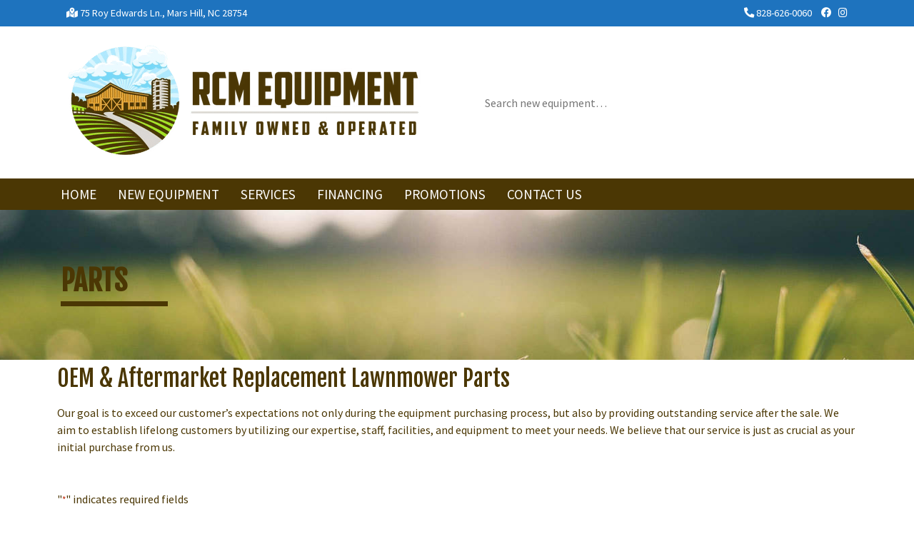

--- FILE ---
content_type: text/css; charset=UTF-8
request_url: https://rcmequipment.com/wp-content/cache/min/65/wp-content/themes/dd/style.css?ver=1767888536
body_size: 5239
content:
html,body{height:100%;width:100%;margin:0;padding:0;left:0;top:0;font-size:100%}.left{text-align:left}.right{text-align:right}.center{text-align:center;margin-left:auto;margin-right:auto}.justify{text-align:justify}#top-bar a,#main-menu a,#site-footer a[href*='tel:']{text-decoration:none!important}.site-header{display:block}.inner-limit{margin-right:auto;margin-left:auto;width:100%}#main-menu .inner-limit{padding-left:0;padding-right:0}@media (min-width:576px){.inner-limit{max-width:96%}.site-header,.site-footer{max-width:100%!important}}@media (min-width:768px){.inner-limit{max-width:96%}.site-header,.site-footer{max-width:100%!important}}@media (min-width:45em){.inner-limit{max-width:96%}.site-header,.site-footer{max-width:100%!important}}@media (min-width:1200px){.inner-limit{max-width:1140px}.site-header,body:not([class*=elementor-page-]) .site-main{max-width:1140px}.site-header,.site-footer{max-width:100%!important}}#main-menu{display:block}.site-navigation ul.menu li ul{border:none}#demo-warning{color:#fff;font-weight:700;text-align:center;font-size:2em;padding:15px;background:red}#top-bar{font-size:.9em}@media (max-width:767px){.site-branding{margin:0 auto;max-width:500px;text-align:center}.top-bar-inner.inner-limit{max-width:100%}}#top-bar-mob-phone{margin:0!important;width:100%}.prod-buttons,.fancybox-inner .gform_button,.call-now-button{width:100%!important;margin:0!important;text-align:center!important}.call-now-button{font-size:1.5em;background-color:#24901B!important;border-radius:0!important}#top-bar-left .socials{display:inline}#top-bar-left .socials a{margin-left:10px}@media (max-width:1039px){.site-navigation ul.menu li:hover>ul{display:none!important}.site-navigation ul.menu li.sub-is-active:hover>ul{display:block!important}}.site-navigation ul.menu>li>a{text-transform:uppercase;font-weight:400;font-size:1.2em}.site-navigation ul.menu li a{padding:10px 20px}.site-navigation ul.menu li.menu-item-has-children{padding-right:0!important}.site-navigation ul.menu li.menu-item-has-children:after{display:none!important}#menu-nav a{cursor:default}#menu-nav a[href]{cursor:pointer}#main-menu .sub-menu li a{white-space:nowrap}#menu-toggle{display:none}#menu-nav{display:flex}.menu-nav-container{display:block}#main-menu .sub-menu li a{width:100%}@media (max-width:1039px){#main-menu #menu-nav>li>.sub-menu .sub-menu{display:none!important}#menu-toggle{display:block;text-align:center;border:0;outline:0;width:100%;cursor:default;padding:8px 0 3px}#menu-toggle:hover,#menu-toggle:active,#menu-toggle:focus{background:none}#menu-nav{display:block}.menu-nav-container{display:none}#menu-nav li{display:block;text-align:center}.sub-is-active .sub-menu{display:block!important;float:none!important;width:100%;position:static!important}}.page-header{background-position:center center;background-size:cover;padding-top:75px;padding-bottom:75px;text-transform:uppercase}.page-header h1:after{content:"";display:block;height:7px;width:150px;margin-top:5px}.page-header .entry-title{margin:0;padding-left:15px;padding-right:15px;font-weight:700}.home .page-header{display:none}#site-header .woocommerce-product-search input[type=search]{border:none;border-radius:50px;margin-top:15px}#site-header .woocommerce-product-search button{display:none}@media (min-width:45em){#site-header .row{display:flex;align-items:center;justify-content:center}#site-header .woocommerce-product-search input[type=search]{margin-top:0}}#breadcrumbs div div{padding-left:15px;padding-right:15px}#breadcrumbs{padding-top:5px;padding-bottom:5px}#site-footer .socials{padding-top:25px;padding-bottom:25px}#site-footer .socials a{margin:0 10px;font-size:2em}#footer-widget-area{padding-top:25px;padding-bottom:25px}#site-footer .widget h3{text-transform:uppercase;border-bottom:solid 1px;padding-bottom:5px;font-size:1.2em}.offer .button,.offer .btn,.prod-buttons,.fancybox-inner .gform_button,.call-now-button,.offer .button:focus,.offer .btn:focus,.prod-buttons:focus,.fancybox-inner .gform_button:focus,.call-now-button:focus{padding:15px!important;background-color:#24901B!important;text-transform:uppercase!important;color:white!important;border-radius:0!important;display:block!important;border:0!important;outline:0!important;font-weight:normal!important}.fancybox-button,.fancybox-button:focus,.fancybox-button:hover{background-color:#ffffff!important;color:#000000!important}.offer .button:hover,.offer .btn:hover,.prod-buttons:hover,.fancybox-inner .gform_button:hover,.call-now-button:hover{color:#fff!important;background-color:rgba(36,144,28,.9)!important}.offer .button,.offer .btn{margin:25px 0!important;display:table!important}.prod-buttons,.fancybox-inner .gform_button{width:100%!important;margin:5px 0!important;text-align:center!important}.site-main form [type=button],.site-main form [type=submit],.site-main form button{color:#fff!important;border:1px solid #24901B!important;border-radius:0!important;background-color:#24901B!important}.site-main form [type=button]:focus,.site-main form [type=button]:hover,.site-main form [type=submit]:focus,.site-main form [type=submit]:hover,.site-main form button:focus,.site-main form button:hover{color:#fff!important;background-color:rgba(36,144,28,.9)!important}.site-main{margin-top:25px;margin-bottom:25px;padding-left:15px;padding-right:15px}.elementor-page .site-main{padding:0;margin:0}.offer .offer-title{text-transform:uppercase}.offer .offer-dates{margin-top:-16px;margin-bottom:25px}.offer:after{content:'';display:block;background:#000;height:2px;margin:25px 0}.offer:last-child:after{display:none}.tab input{display:none}.tab h2{display:inline-block}.tab label:before{content:"\25b6";font-size:20px;margin-right:15px;bottom:5px;position:relative;display:inline-block;transition:all 0.4s}.tab input[type=checkbox]:checked+label:before{transform:rotate(90deg)}.tab-content{overflow:hidden;padding-left:30px;transition:max-height 0.4s;max-height:0}.tab input:checked~.tab-content{display:block}.tab input:checked~.tab-content{max-height:1000vh}.woocommerce ul.products li.product a img{background-color:#fff}.price-disclaimer{font-size:.7em;font-style:italic}.price-override{display:none!important}.shop-home-sidebar,.shop-home-products{margin:0!important;margin-right:0!important;margin-left:0!important}.woocommerce ul.products li.product a img{margin-bottom:0}.woocommerce-loop-category__title{text-align:center}.woocommerce-loop-category__title .count{display:none}.woocommerce ul.products li.product{text-align:center}.woocommerce-result-count,.wc-tabs{display:none}.wc-tab h2:after{content:"";width:25%;height:3px;display:block;margin:10px 0}.product-ctas{margin-top:25px}.woocommerce ul.products li.product a .imgwrap img,.woocommerce ul.products li.product a img{display:block;overflow:hidden;height:300px!important;-o-object-fit:contain;object-fit:contain}.woocommerce ul.products li.product .woocommerce-placeholder,.woocommerce div.product div.images .woocommerce-product-gallery__image--placeholder{border:none}.woocommerce .catalog-header-oem-logo{height:100px;max-height:100px;max-width:150px;width:150px;margin-bottom:-25px;margin-right:15px;display:inline-block;line-height:100px}.woocommerce .wpa-woocommerce-product-gallery__wrapper .zoomImg{background-color:#fff}.elementor-section.elementor-section-boxed>.elementor-container{padding-left:30px;padding-right:30px}#ddblurb{padding-top:25px;padding-bottom:25px}#ddblurb a{width:136px;height:22px;background:url(../../../../../../themes/dd/assets/img/ddfooterlogo.png) top right no-repeat;display:inline-block;position:relative;top:-1px}#ddblurb a span{left:-9999px;position:relative}.bdt-news-ticker .bdt-news-ticker-content:after,.bdt-news-ticker .bdt-news-ticker-content:before{display:none}.fancybox-close-small{width:50px!important;border:0!important;border-radius:0!important}.fancybox-inner .gform_body input,.fancybox-inner .gform_body textarea{width:100%!important;border-radius:0!important}.fancybox-inner .gform_wrapper ul li.gfield{padding:0!important}@media (min-width:1025px){.dd-hide-desktop{display:none!important}}@media (max-width:1024px) and (min-width:768px){.dd-hide-tablet{display:none!important}}@media (max-width:767px){.dd-hide-mobile{display:none!important}}.single-product .wpawg-image-popup{display:none!important}.single-product .slick-arrow i:before{background-color:white!important;border-radius:50px}.local-inventory-pricing .strike{margin-bottom:0}.local-inventory-pricing .strike .ast{display:none}.local-inventory-pricing .strike .amount{text-decoration:line-through}.local-inventory-pricing .strike:before{content:"Was: "}.local-inventory-pricing .sale-price{font-style:italic}.local-inventory-pricing .sale-price:before{content:"Now: "}.nav-links{text-align:center}.local-inventory-item{display:flex;border:solid 1px #ccc;margin-top:50px;padding:25px;cursor:pointer}.local-inventory-item .local-inventory-pricing{text-align:right;padding-left:25px}.local-inventory-item .local-inventory-image{width:150px;min-width:150px}.local-inventory-item .local-inventory-meta{padding-left:25px;flex-grow:2;display:flex;flex-direction:column;justify-content:space-between}.local-inventory-item .local-inventory-meta h3{margin-top:0;margin-bottom:0}.local-inventory-item .local-inventory-meta h4{margin-top:0;font-size:1.2rem}@media (max-width:767px){.local-inventory-item .local-inventory-image{width:75px;min-width:75px}.local-inventory-item .local-inventory-meta{padding-left:15px;flex-grow:1}}.post-type-archive-services .services-container{display:grid;gap:1rem;grid-template-columns:repeat(4,1fr)}@media (max-width:1039px){.post-type-archive-services .services-container{grid-template-columns:repeat(2,1fr)}}@media (max-width:767px){.post-type-archive-services .services-container{grid-template-columns:repeat(1,1fr)}}.post-type-archive-services .service{display:flex;flex-wrap:wrap;flex-direction:row;align-items:end;justify-content:center;padding:25px;border:solid 1px #ccc;margin:10px}.post-type-archive-services .service .service-icon{display:block;margin:0 auto}.post-type-archive-services .service-icon{height:200px;padding:25px}.post-type-archive-services .service-title{font-size:1.5em;align-self:start;text-align:center!important}.post-type-archive-services .service-price{font-size:1.5em;margin-bottom:20px;color:initial}.bdt-wc-product-inner{visibility:visible!important}[type=button]:focus,[type=submit]:focus,button:focus{outline:0!important}.woocommerce-tabs a{pointer-events:none;color:inherit}.oem-hustler-turf .specs-remove-button{display:none!important}.oem-hustler-turf .specs-table-column{width:33%!important}@media (max-width:800px){.oem-hustler-turf .specs-table-column{width:100%!important}}.oem-arctic-cat .vehicle-specs__tooltip,.oem-arctic-cat .active,.oem-arctic-cat .responsive-table thead,.oem-arctic-cat div[data-category^="warranty"]{display:none}.oem-arctic-cat .responsive-table td:nth-child(1){width:150px!important}.oem-bad-boy .hide-heading{display:none!important}.oem-bad-boy .product-spec-list dd,.oem-bad-boy .product-spec-list dt{float:none}.oem-bad-boy .product-spec-list dt{font-weight:700}.oem-bad-boy #dd-specs .product-spec-list dd{padding-left:25px}.oem-bcs .woocommerce-tabs{display:none!important}.oem-mahindra .wc-tab li{list-style-type:none;float:left;padding-left:5px}.oem-arctic-cat .vehicle-specs__tooltip,.oem-arctic-cat .active{display:none}.oem-mahindra .wc-tab .specs-row-title{clear:left}.oem-mahindra .wc-tab ul{padding-left:0}.oem-mahindra .related{clear:both;padding-top:15px}.oem-exmark .card-header button{pointer-events:none;border:none;color:inherit}.oem-exmark .dropdown-group:last-child{display:none!important}.oem-exmark #tab-description p:nth-child(odd),.oem-exmark #dd-specs p:nth-child(odd){font-weight:700;float:left}.oem-exmark #tab-description p:nth-child(even),.oem-exmark #dd-specs p:nth-child(even){clear:both;margin-left:25px}.oem-central-boiler #tab-description .model-poster aside,.oem-central-boiler #tab-description .model-poster h2,.oem-central-boiler #tab-description .model-poster hr,.oem-central-boiler #tab-description .model-poster img,.oem-central-boiler #tab-description .model-poster .swatch-wrapper,.oem-central-boiler #tab-description .model-poster p[style="text-align:center"]{display:none}.oem-central-boiler #dd-specs .model-poster aside,.oem-central-boiler #dd-specs .model-poster h2,.oem-central-boiler #dd-specs .model-poster hr,.oem-central-boiler #dd-specs .model-poster img,.oem-central-boiler #dd-specs .model-poster .swatch-wrapper,.oem-central-boiler #dd-specs .model-poster p[style="text-align:center"]{display:none}.oem-cub-cadet .collapsible{display:none}.oem-cub-cadet .collapsible-content{margin-top:-15px}.oem-new-holland .arrow,.oem-new-holland .arrow:hover{pointer-events:none!important;cursor:text!important;color:inherit!important}.oem-new-holland .slideshow-mask,.oem-new-holland .headcol,.oem-new-holland .multi-trigger{display:none}.oem-billy-goat .woocommerce-product-details__short-description img{display:none}.oem-worldlawn-power-equipment .woocommerce-product-details__short-description li{list-style-type:none}.oem-worldlawn-power-equipment .woocommerce-product-details__short-description li span{font-size:inherit!important}.oem-worldlawn-power-equipment .et_pb_tabs_controls{display:none}.oem-worldlawn-power-equipment .flex-tab .flex-div{display:flex;flex-direction:row}.oem-worldlawn-power-equipment .flex-tab .flex-div>div{width:auto;min-width:250px}.oem-ettrone #tab-description .col,.oem-ettrone #dd-specs .col{display:none}.oem-ettrone #tab-description p,.oem-ettrone #dd-specs p{font-family:inherit!important}.oem-tym .woocommerce-Tabs-panel--description tr.table-head,.oem-tym .woocommerce-Tabs-panel--description tr.cta-row,.oem-tym .woocommerce-Tabs-panel--description td:nth-child(n+3),.oem-tym .woocommerce-Tabs-panel--description th:nth-child(n+3){display:none}.oem-tym #dd-specs tr.table-head,.oem-tym #dd-specs tr.cta-row,.oem-tym #dd-specs td:nth-child(n+3),.oem-tym #dd-specs th:nth-child(n+3){display:none}.oem-tym .woocommerce-Tabs-panel--description th,.oem-tym #dd-specs th{text-transform:uppercase}.oem-liberty-safe .ratings-key{display:none}.oem-z-turf-equipment .specification-list div:last-child{display:none}.oem-z-turf-equipment .specification-list button{font-family:inherit!important;margin:15px 0;font-weight:700;color:inherit!important;padding:0;border:none}.oem-western-products .dataTables_info{display:none!important}.oem-spartan-mowers #accordion svg{display:none}.oem-spartan-mowers .content>div .montBI{display:inline}.oem-spartan-mowers .content>div .montBI:after{content:'- '}.oem-spartan-mowers .content>div .text-gray-color{display:inline}.oem-hustler-turf .specs-table-column.specs-table-header-column,.oem-hustler-turf .card-image-wrapper,.oem-hustler-turf .specs-header-text,.oem-hustler-turf .specs-table-header-wrapper{display:none}.oem-hustler-turf .specs-table-collection-list{display:flex;flex:1}.oem-hustler-turf .deck-links{font-size:1.75rem;font-weight:700}.oem-gravely .model-info,.oem-gravely .woocommerce-Tabs-panel--description thead,.oem-gravely .woocommerce-Tabs-panel--description td:nth-child(n+3){display:none}.oem-gravely #dd-specs thead,.oem-gravely #dd-specs td:nth-child(n+3){display:none}.oem-ariens .model-info,.oem-ariens .woocommerce-Tabs-panel--description thead,.oem-ariens .woocommerce-Tabs-panel--description td:nth-child(n+3){display:none}.oem-ariens #dd-specs thead,.oem-ariens #dd-specs td:nth-child(n+3){display:none}.oem-ambrogio-robot .accordion-header button{background-color:transparent;color:inherit;padding:0;font:inherit;border:none}.oem-vallee-forestry-equipment #tab-description .elementor-element-2e514f6,.oem-vallee-forestry-equipment #tab-description .elementor-element-3c27d87b,.oem-vallee-forestry-equipment #tab-description .elementor-icon-box-wrapper,.oem-vallee-forestry-equipment #tab-description .elementor-element-e19e5e8,.oem-vallee-forestry-equipment #tab-description .elementor-element-d887622{display:none}.oem-vallee-forestry-equipment #dd-specs .elementor-element-2e514f6,.oem-vallee-forestry-equipment #dd-specs .elementor-element-3c27d87b,.oem-vallee-forestry-equipment #dd-specs .elementor-icon-box-wrapper,.oem-vallee-forestry-equipment #dd-specs .elementor-element-e19e5e8,.oem-vallee-forestry-equipment #dd-specs .elementor-element-d887622{display:none}.oem-intimidator-utv #spec_container .svg-inline--fa{display:none}.oem-intimidator-utv #spec_container .heading{margin:20px 0}.oem-intimidator-utv #spec_container .content .pt-3 div:nth-child(2){margin:5px 0 20px}.oem-simplicity .product-specifications-tables-header-sync{display:none}.oem-simplicity .specifications-section-table-sync{border-bottom:1px solid #333;margin-bottom:50px;padding-bottom:50px}.oem-stihl .read-more-btn-holder{display:none!important}.oem-big-dog #compare-column-header,.oem-big-dog .specs-remove-button,.oem-big-dog .card-image-wrapper,.oem-big-dog .specs-table-header-wrapper,.oem-big-dog #mower-selection-dropdown{display:none}.oem-big-dog .specs-table-collection-list{display:flex;flex-direction:row}.oem-big-dog .specs-dropdown-wrapper{font-size:22px;font-style:italic;margin-bottom:25px}.oem-big-dog .specs-dropdown-wrapper div,.oem-big-dog .specs-table-cell h4,.oem-big-dog .specs-table-cell div{display:inline-block;margin-right:5px}@media (max-width:800px){.oem-big-dog .specs-table-collection-list{flex-direction:column}}.oem-wright-equipment .spec_row[data-spec_type="gtin_code"],.oem-wright-equipment .spec_row[data-spec_type="msrp"]{display:none}.oem-wright-equipment .spec_cat_header_title_span{font-weight:700;font-size:1.5em;display:block}.oem-wright-equipment .spec_row td{width:20%}.oem-wright-equipment .spec_title{font-weight:700}.oem-grasshopper #dd-specs .panel-heading,.oem-grasshopper #dd-specs .panel-collapse,.oem-grasshopper #dd-specs .panel-body{display:block!important;float:none!important;height:auto!important}.oem-grasshopper #dd-specs .panel-heading i{display:none!important}.oem-grasshopper #dd-specs h4 a{color:inherit!important;pointer-events:none!important}.oem-grasshopper #dd-specs .spec_row div{display:block!important;float:none!important}.oem-grasshopper #dd-specs .spec_row .col-md-9{padding-left:25px!important}.oem-bobcat #tab-description h3{font-size:1.5em!important;font-weight:700}.oem-bobcat div[class*="specification-compare-table"]{margin-left:25px}.oem-bobcat div[data-test-id*="product-spec-item"]{margin-left:25px}.oem-bobcat div[data-test-id*="specification-table-compare-header"]{font-weight:700;font-style:italic}.oem-bobcat .col{width:100px!important;text-align:center!important}.oem-bobcat .compare-cell.box-shadow-inset.py-1.py-md-2{font-weight:700}@media (max-width:767px){.oem-bobcat #tab-description{display:none}}.oem-bobcat .scroll-buttons,.oem-bobcat .table-shadow,.oem-bobcat div[data-test-id="compare-table-item__bobquote"]{display:none}.oem-bobcat .specification-compare-table,.oem-bobcat .collapse{width:100%!important}.oem-bobcat div[data-test-id="compare-wide-container"] .overflow-hidden .row,.oem-bobcat div[data-test-id="compare-wide-container"] .overflow-auto .row{display:grid!important;grid-template-columns:repeat(auto-fit,minmax(200px,1fr))!important}.oem-bobcat div[data-test-id*="product-spec-item"],.oem-bobcat div[class*="specification-compare-table"]{margin-left:0}.oem-bobcat .specification-compare-table .col-sticky{font-style:italic}.oem-grasshopper #specs .panel-heading,.oem-grasshopper #specs .panel-collapse,.oem-grasshopper #specs .panel-body{display:block!important;float:none!important;height:auto!important}.oem-grasshopper #specs .panel-heading i{display:none!important}.oem-grasshopper #specs h4 a{color:inherit!important;pointer-events:none!important}.oem-grasshopper #specs .spec_row div{display:block!important;float:none!important}.oem-grasshopper #specs .spec_row .col-md-9{padding-left:25px!important}.wpinventory_loop_container .wpinventory_filter span{vertical-align:baseline;display:block;margin:12px 0}.wpinventory_loop_all .wpinventory_item td,.wpinventory_loop_all .wpinventory_item th{border:none;vertical-align:middle!important}.wpinventory_item a{font-size:1.5em!important;color:#202020}.wpinventory_loop_all .wpinventory_item{border:solid 1px #808080!important}.wpinventory_loop_container .wpinventory_filter select{border:1px solid #eee}.wpinventory_loop_all_custom .wpinventory_listing_inner{display:flex;flex-direction:row;justify-content:space-between;column-gap:20px}.wpinventory_loop_all_custom .inventory_container{flex:2;border:1px solid #ccc;display:flex;flex-direction:column;justify-content:space-between}.wpinventory_loop_all_custom .inventory_content{display:flex;justify-content:space-between;column-gap:20px;padding:10px}.wpinventory_loop_all_custom table{width:fit-content;max-width:100%;margin-bottom:0}.wpinventory_loop_all_custom table td{background:none!important;padding:4px 8px;border:none}.wpinventory_loop_all_custom table tr.dd-inventory_status>td:nth-child(odd){font-weight:700}.wpinventory_loop_all_custom table tr.dd-inventory_status span{background-color:#333;color:#fff;padding:2px 4px;border-radius:3px}.wpinventory_loop_all_custom .wpinventory_item{margin-bottom:15px}.wpinventory_loop_all_custom .inventory_name{font-size:1.5em}.wpinventory_loop_all_custom .inventory_price{text-align:right}.wpinventory_loop_all_custom .inventory_detail_link{text-align:center;background:#eee;padding:7px 10px;color:#444}.wpinventory_loop_all_custom .inventory_detail_link a{font-size:1em!important;color:#202020}.wpinventory_loop_all_custom .inventory_detail_link span{color:#bb001d;margin-left:3px;font-size:.8em;line-height:1em;vertical-align:middle}.inventory_image img{width:100%}.wpinventory_loop_all_custom .wpinventory_item p{z-index:1;margin:0 0 15px;padding:0 15px}.wpinventory_loop_all_custom .inventory_action button{padding:8px!important;margin:8px 0!important;text-transform:initial!important}.wpinventory_loop_all_custom .wpinventory_item div{margin:0}.wpinventory_loop_container .wpinventory_filter select{margin-left:0}.wpinventory_loop_container{display:flex;flex-direction:row;align-items:flex-start}.wpinventory_loop_content{flex-grow:1}.wpinventory_loop_container .wpinventory_filter{width:240px;min-width:240px;text-align:left;background-color:#eee;margin-left:0}.wpinventory_loop_container .wpinventory_loop_page_sort{display:flex;align-items:center;margin:0 0 15px}.wpinventory_loop_container .wpinventory_loop_page_sort .wpinventory_pagination{width:initial;flex-grow:1;margin:0}.wpinventory_loop_container .wpinventory_loop_page_sort .wpinventory_pagination a{margin-bottom:0}.wpinventory_loop_container .wpinventory_loop_page_sort .sort select{width:initial;display:inline-block;padding:5px 8px}.wpinventory_loop_container .wpinventory_loop_page_sort .sort label{margin-right:.5em}.wpinventory_loop_container .wpinventory_filter_header{padding:4px 12px;background-color:#bb001d;color:#fff;position:relative;text-transform:uppercase;cursor:pointer;line-height:32px;font-size:1.2em}.wpinventory_loop_container .wpinventory_filter_header:after{position:absolute;right:12px;top:8px;background-color:#fff;color:#bb001d;width:24px;height:24px;text-align:center;line-height:24px;content:'▼'}.wpinventory_loop_container .dd-close .wpinventory_filter_header:after{content:'▲'}.wpinventory_loop_container .dd-close .wpinventory_filter_inner{display:none}.wpinventory_loop_container .wpinventory_filter label,.wpinventory_filter input{cursor:pointer;margin:0 3px 0 0;vertical-align:middle}.wpinventory_loop_container .wpinventory_filter .wpinventory_filter_button{text-align:center}.site-main .wpinventory_loop_container .button,.site-main .wpinventory_loop_container .prod-buttons{width:100%;max-width:100%;padding:8px!important;margin:8px 0!important;background-color:#bb001d!important;border:1px solid #bb001d!important;border-radius:3px}.site-main .wpinventory_loop_container .prod-buttons:hover,.site-main .wpinventory_loop_container .prod-buttons:active,.site-main .wpinventory_loop_container .prod-buttons:focus,.site-main .wpinventory_loop_container .button:hover,.site-main .wpinventory_loop_container .button:active,.site-main .wpinventory_loop_container .button:focus{background-color:#d81936!important}.wpinventory_loop_container .wpinventory_filter_inner{padding:5px 12px}.wpinventory_loop_container .wpinventory_item .inventory_call a{padding:8px!important;margin:8px 0!important;text-transform:initial!important;white-space:nowrap;user-select:none;font-size:1rem!important;border-radius:3px!important}.wpinventory_loop_container .wpinventory_item .inventory_request{min-width:140px}.wpinventory_loop_container .wpinventory_item .inventory_image{text-align:center;flex:1}.dd-inventory-loading{background:url(../../../../../../themes/dd/assets/img/loading.gif) #202020 no-repeat center;position:fixed;width:100%;height:100%;z-index:10000;top:0;left:0;opacity:.8;background-size:64px}.wpinventory_loop_container .wpinventory_pagination span.page{color:#81d742;cursor:pointer;margin:0 0 0 8px;border:1px solid;padding:0 3px}.wpinventory_loop_container .wpinventory_pagination span.page_current{color:inherit;cursor:inherit}.dd-wpinventory-search-container{margin-top:.5em;margin-bottom:1em}.dd-wpinventory-search-container .wpinventory-search-content{top:50%;right:0;font-size:16px;transform:translate(0,-50%);height:100%;margin:0;display:flex;justify-content:center;align-items:center;width:40px;border-left:1px solid #bbb;position:absolute}.dd-wpinventory-search-container .wpinventory-item-search{background:#f8f8f8;padding-right:40px;border-color:#bbb}.dd-wpinventory-search-container .wpinventory-item-search:focus{border-color:#bbb}.wpinventory-loop-label{color:#bb001d;font-weight:700;font-size:1.7em;margin:5px 0}.wpinventory_filter p{margin-bottom:0;margin-top:12px}.wpinventory_applied-filter{font-weight:700}.wpinventory_loop_container .wpinventory_filter span.dd-filter-item-remove{display:inline-block;width:16px;height:16px;text-align:center;vertical-align:middle;line-height:16px;margin-left:.5em}.dd-filter-item-remove,.wpinventory_remove-applied-filter span{color:#fff;background:#bb001d;cursor:pointer;border-radius:3px}.wpinventory_remove-applied-filter{text-align:right}.wpinventory_remove-applied-filter span{display:inline-block!important;padding:4px 8px}.dd-filter-show-more,.dd-filter-show-less{border-top:1px solid #ccc;border-bottom:1px solid #ccc;padding:2px 4px;font-weight:700;font-size:.8em;cursor:pointer}.dd-filter-section p,.dd-filter-main-section p{font-weight:700}.dd-inventory-single-item{color:#202020}.dd-inventory-single-item .dd-inventory-single-inner{display:flex;justify-content:space-between;column-gap:20px}.dd-inventory-single-item .dd-inventory-single-left{flex:6}.dd-inventory-single-item .dd-inventory-single-right{flex:4}.dd-inventory-single-content table{width:initial}.dd-inventory-single-price{text-align:right;font-size:2em;font-weight:700}.dd-inventory-single-content table td{border:none;background:none!important;font-size:1.4em}.dd-inventory-single-content table tr>td:first-child{font-weight:700}.dd-inventory-single-content table tr.dd-inventory_status span{background-color:#333;color:#fff;padding:2px 4px;border-radius:3px}.dd-inventory-single-actions .prod-buttons{width:100%;max-width:100%;padding:8px!important;margin:8px 0!important;background-color:#bb001d!important;border:1px solid #bb001d!important;border-radius:3px!important;font-size:1.2em;line-height:2em}.dd-inventory-single-actions .prod-buttons:hover,.dd-inventory-single-actions .prod-buttons:active,.dd-inventory-single-actions .prod-buttons:focus{background-color:#d81936!important}@media (max-width:1200px){body:not([class*=elementor-page-]) .site-main:has(.wpinventory_loop_container){max-width:100%}}@media (max-width:767px){.wpinventory_loop_container{display:block}.wpinventory_loop_container .inventory_image img{width:100%}.wpinventory_loop_all_custom .wpinventory_listing_inner{display:block}.wpinventory_loop_container .wpinventory_filter{margin:0 0 15px;width:100%}.wpinventory_loop_all_custom .inventory_detail{width:100%}.dd-inventory-single-item .dd-inventory-single-inner{display:block}}

--- FILE ---
content_type: text/css; charset=UTF-8
request_url: https://rcmequipment.com/wp-content/uploads/sites/65/elementor/css/post-9237.css?ver=1766612607
body_size: 127
content:
.elementor-9237 .elementor-element.elementor-element-7625326 .elementor-repeater-item-e2668ed.jet-parallax-section__layout .jet-parallax-section__image{background-size:auto;}.elementor-9237 .elementor-element.elementor-element-9208106 .bdt-gravity-forms .gform_wrapper .field_sublabel_above .ginput_complex.ginput_container label, .elementor-9237 .elementor-element.elementor-element-9208106 .bdt-gravity-forms .gform_wrapper .field_sublabel_below .ginput_complex.ginput_container label, .elementor-9237 .elementor-element.elementor-element-9208106 .bdt-gravity-forms .gform_wrapper .field_sublabel_above div[class*="gfield_time_"].ginput_container label, .elementor-9237 .elementor-element.elementor-element-9208106 .bdt-gravity-forms .gform_wrapper .field_sublabel_below div[class*="gfield_time_"].ginput_container label, .elementor-9237 .elementor-element.elementor-element-9208106 .bdt-gravity-forms .gform_wrapper .field_sublabel_above div[class*="gfield_date_"].ginput_container label, .elementor-9237 .elementor-element.elementor-element-9208106 .bdt-gravity-forms .gform_wrapper .field_sublabel_below div[class*="gfield_date_"].ginput_container label{display:block;}.elementor-9237 .elementor-element.elementor-element-9208106 .bdt-gravity-forms .gfield.gsection{border-bottom-style:solid;border-bottom-width:1px;}.elementor-9237 .elementor-element.elementor-element-9208106 .bdt-gravity-forms .gform_footer{text-align:left;}.elementor-9237 .elementor-element.elementor-element-9208106 .bdt-gravity-forms .gform_footer input[type="submit"]{display:inline-block !important;background-color:var( --e-global-color-accent );border-style:solid;border-width:0px 0px 0px 0px;border-radius:0px 0px 0px 0px !important;}.elementor-9237 .elementor-element.elementor-element-9208106 .bdt-gravity-forms .gform_wrapper li.gfield_error input:not([type=radio]):not([type=checkbox]):not([type=submit]):not([type=button]):not([type=image]):not([type=file]), 
                    .elementor-9237 .elementor-element.elementor-element-9208106 .gform_wrapper li.gfield_error textarea{border-width:1px;}.elementor-9237 .elementor-element.elementor-element-7625326 > .elementor-container{max-width:1200px;}.elementor-9237 .elementor-element.elementor-element-7625326{padding:0px 10px 0px 10px;}.elementor-widget .tippy-tooltip .tippy-content{text-align:center;}